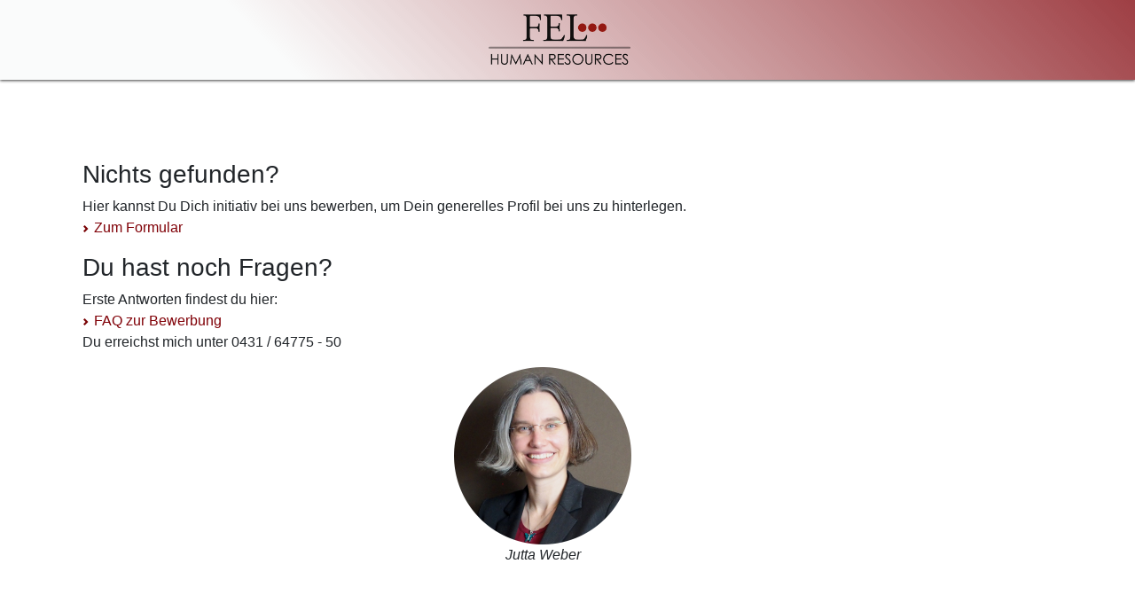

--- FILE ---
content_type: text/html
request_url: https://karriere.fel.de/detail/2684/Sachbearbeiter-mwd-Operativer-Einkauf
body_size: 2480
content:
<!DOCTYPE html>
<html lang="de" ng-app="felJobsApp">
  <head>
    <base href="/" />
    <title>FEL Human Resources</title>
    <meta content="text/html" charset="utf-8" />
    <meta http-equiv="Cache-Control" content="must-revalidate" />
    <meta name="viewport" content="width=device-width, initial-scale=1.0" />
    <meta http-equiv="X-UA-Compatible" content="IE=EDGE" />
    <meta
      name="description"
      content="Unser Ziel ist es, Bewerber und Unternehmen miteinaner zu verbinden. Wir glauben daran, dass durch den richtigen Job beide Parteien profitieren - Sie und Ihr Arbeitgeber!"
    />
    <meta
      name="keywords"
      content="Karriere, Talent Pool, Unternehmen, Job, Jobs, Stellen, Bewerber, Positionen, Human Resources"
    />
    <meta name="author" content="FEL GmbH" />
    <meta name="robots" content="index,follow" />
    <link rel="stylesheet" href="./assets/css/app.min.css">
  </head>

  <body itemscope itemtype="http://schema.org/WebPage">
    <nav class="navbar navbar-expand-lg navbar-light">
      <div class="container justify-content-lg-center">
        <a class="navbar-brand" href="./">
          <img src="./assets/img/fel-logo.png" alt="FEL HUMAN RESOURCES" />
        </a>
        <button
          class="navbar-toggler hamburger"
          type="button"
          data-toggle="collapse"
          data-target="#job-categories"
          aria-controls="job-categories"
          aria-expanded="false"
          aria-label="Toggle navigation"
        >
          <span class="hamburger-box"><span class="hamburger-inner"></span></span>
        </button>
      </div>
    </nav>

    <div id="view">
      <ng-view>
        <div class="text-center spinner">
          <div class="spinner-border" role="status">
            <span class="sr-only">Loading...</span>
          </div>
        </div>
      </ng-view>
    </div>

    <footer class="bg-dark text-light">
      <div class="container">
        <div class="row">
          <div class="col-md-4 footer--logo p-1">
            <img src="./assets/img/Logo_FEL_weiss_transp.png" alt="FEL HUMAN RESOURCES" />
          </div>
          <div class="col-md-4 p-1">
            <h3>Für Jobsuchende</h3>
            <ul>
              <li>
                <a class="footer--link" href="https://fel.de/de/info/bewerbungstipps" target="_blank" data-icon="link"
                  >Bewerbungstipps | FAQ</a
                >
              </li>
            </ul>
            <div class="p-2"></div>
            <h3>Für Unternehmen</h3>
            <ul>
              <li>
                <a
                  class="footer--link"
                  href="https://fel.de/de/rpo-recruitment-process-outsourcing"
                  target="_blank"
                  data-icon="link"
                  >IRPO (Intelligent Recruitment Process Outsourcing | neu gedacht)</a
                >
              </li>
            </ul>
          </div>
          <div class="col-md-4 p-1">
            <h3>Impressum</h3>
            <p>
              FEL GmbH<br />
              Im Brauereiviertel 5<br />
              24118 Kiel
            </p>
            <p>
              <strong>Telefon</strong> 0431 64 775-0<br />
              <strong>E-Mail</strong> info@fel.de
            </p>
          </div>
        </div>
      </div>

      <div class="row">
        <div class="col-12 credits">
          <div>
            <a href="https://fel.de/de/info/datenschutz" target="_blank">Datenschutz</a> |
            <a href="https://fel.de/de/info/datenschutz" target="_blank">Informationspflichten</a> |
            <a href="https://fel.de/de/info/impressum" target="_blank">Impressum</a>
          </div>
          <div class="p-2"></div>
          <div>
            Icons made by <a href="https://www.flaticon.com/authors/ddara" title="dDara">dDara</a> from
            <a href="https://www.flaticon.com/" title="Flaticon">www.flaticon.com</a> is licensed by
            <a href="http://creativecommons.org/licenses/by/3.0/" title="Creative Commons BY 3.0" target="_blank"
              >CC 3.0 BY</a
            >
          </div>
        </div>
      </div>
    </footer>


    <script src="./assets/js/jquery-3.4.1.min.js"></script>
    <script src="./assets/js/bootstrap.min.js"></script>
    <script src="./scripts/angular/angular.min.js"></script>
    <script src="./scripts/angular/angular-sanitize.min.js"></script>
    <script src="./scripts/angular/angular-route.min.js"></script>
    <script src="./scripts/angular/angular-resource.min.js"></script>
    <script src="./scripts/app.min.js"></script>
	<!-- call-us style="position: fixed; right: 20px; bottom: 20px; font-family: Arial; z-index: 99999; --call-us-form-header-background: #800007; --call-us-main-button-background: #990000; --call-us-client-text-color: #d4d4d4; --call-us-agent-text-color: #eeeeee; --call-us-form-height: 330px;" id="wp-live-chat-by-3CX" channel-url="https://fel.3cx.excloud.de" files-url="https://fel.3cx.excloud.de" minimized="true" animation-style="none" party="dirklonnemann" minimized-style="BubbleRight" allow-call="true" allow-video="true" allow-soundnotifications="true" enable-onmobile="true" offline-enabled="true" enable="true" ignore-queueownership="false" authentication="name" operator-name="Support" show-operator-actual-name="true" channel="phone" aknowledge-received="true" gdpr-enabled="false" gdpr-message="Ich stimme zu, dass meine persönlichen Daten verarbeitet werden und dass Cookies verwendet werden, um an einem Chat teilzunehmen, der von der FIRMA zum Zweck des Chats/Supports für die Dauer von 30 Tagen gemäß der GDPR verarbeitet wird." message-userinfo-format="both" message-dateformat="both" start-chat-button-text="Chat" window-title="Live Chat &amp; Talk" button-icon-type="Default" invite-message="Hallo! Wie kann ich Ihnen helfen?" authentication-message="Würden Sie mir Ihren Namen verraten?" unavailable-message="Wir sind gerade nicht da. Bitte hinterlassen Sie eine Nachricht!" offline-finish-message="Wir haben Ihre Nachricht erhalten und werden uns in Kürze bei Ihnen melden." ending-message="Ihre Session ist abgelaufen. Bitte kontaktieren Sie uns erneut!" greeting-visibility="none" greeting-offline-visibility="none" chat-delay="2000" offline-name-message="Würden Sie uns Ihren Namen nennen?" offline-email-message="Bitte geben Sie Ihre Email-Adresse an?" offline-form-invalid-name="Sorry, aber die Email-Adresse stimmt so nicht ganz." offline-form-maximum-characters-reached="Maximale Textlänge erreicht" offline-form-invalid-email="Sorry! Das erkenne ich nicht als Emailadresse. Bitte geben Sie nochmal die Adresse ein."> </call-us>
	<script defer="defer" src="https://cdn.3cx.com/livechat/v1/callus.js" id="tcx-callus-js" type="text/javascript"></script -->
</body>
</html>


--- FILE ---
content_type: text/html
request_url: https://karriere.fel.de/job-detail/job-detail.template.html
body_size: 1064
content:
<jsonld data-json="jsonLd"></jsonld>
<!-- Kaizen Analytics Plugin -->
<script src="https://kaizen-analytics.herokuapp.com/cdn/kaizen.bundle.js"></script>
<script>
 Kaizen.hostIdentifier = 'karriere-fel-de';
 Kaizen.propertyId = 'ec74a1c1-ac56-4544-85d7-7c9bdd7ef63b';
</script>

<div class="container details d-flex flex-lg-row flex-column-reverse">

    <div class="jobcategories">
        <job-categories id="job-categories" class="job-detail-categories collapse navbar-collapse"></job-categories>
        <div class="additional-info">
            <div class="nothing-found">
                <h3 class="head">Nichts gefunden?</h3>
                <span class="text">Hier kannst Du Dich initiativ bei uns bewerben, um Dein generelles Profil bei uns zu
                    hinterlegen. </span><br>
                <a href="https://hrp.hr4you.org/job/apply/64?page_lang=de" target="_blank" data-icon="link red">Zum
                    Formular</a>
            </div>
            <div class="p-2"></div>
            <div class="faq">
                <!-- <div class="faq--overlay"> -->
                <h3 class="head">Du hast noch Fragen?</h3>
                <span class="text">Erste Antworten findest du hier:</span><br>
                <a href="https://fel.de/de/info/bewerbungstipps" target="_blank" data-icon="link red">FAQ zur
                    Bewerbung</a><br>
                Du erreichst mich unter 0431 / 64775 - 50
                <!-- </div> -->
                <figure>
                    <img src="../assets/img/jutta-weber.png" alt="Jutta Weber">
                    <figcaption class="pict--text">Jutta Weber</figcaption>
                </figure>
            </div>
        </div>
    </div>

    <div class="jobdetails" ng-repeat="item in job">
        <div ng-bind-html="item.Einleitung|html"></div>
        <div class="p-2"></div>
        <div ng-bind-html="item.VolltextHtml|html"></div>
        <div class="action-buttons">
            <a class="btn btn-primary" role="button" href="{{item.URL|customLink:'apply'}}" target="_blank">Jetzt
                bewerben</a>
            <a class="btn btn-primary" role="button" href="{{item.URL|customLink:'mailto':item.Titel:item.Kunde}}"
                target="_blank">Mit E-Mail bewerben</a>
            <a class="btn btn-primary" role="button" href="{{item.URL|customLink:'applyXing':item.Jobid}}"
                target="_blank">Mit XING Profil bewerbenn</a>
        </div>

        <div class="p-2"></div>

        <div class="company-contact">
            <span class="firma" ng-bind-html="item.Firma"></span><br>
            <span>{{item.APVorname}}</span> <span>{{item.APNachname}}</span>
            <span ng-bind-html="item.APFunktion"></span><br>
            <span ng-bind-html="item.Strasse"></span><br>
            <span>{{item.PlzArbeitsort}}</span> <span>{{item.Arbeitsort}}</span><br>
            <span><strong>Telefon</strong> <span>{{item.APTelefon}}</span></span><br>
            <span><strong>E-Mail</strong> <span>{{item.APEmail}}</span></span><br>
            <span><strong>Web</strong> <span>{{item.Internet}}</span></span>
        </div>

        <div class="p-2"></div>

        <div class="socialmedia">
            <a href="{{item.URL|customLink:'facebook':item.Titel}}" target="_blank"><img class="smedia"
                    src="./assets/img/icon-facebook.png" alt="Ihren Facebook Kontakten zeigen"></a>
            <a href="{{item.URL|customLink:'linkedin':item.Titel}}" target="_blank"><img class="smedia"
                    src="./assets/img/icon-linkedin.png" alt="Ihren LinkedIn Kontakten zeigen"></a>
            <a href="{{item.URL|customLink:'xing':item.Titel}}" target="_blank"><img class="smedia"
                    src="./assets/img/icon-xing.png" alt="Ihren Xing Kontakten zeigen"></a>
            <a href="{{item.URL|customLink:'twitter':item.Titel}}" target="_blank"><img class="smedia"
                    src="./assets/img/icon-twitter.png" alt="Ihren Xing Kontakten zeigen"></a>
            <a href="{{item.URL|customLink:'mailto':item.Titel:item.Kunde}}"><img class="smedia"
                    src="./assets/img/icon-mail.png" alt="E-Mail versenden"></a>
            <a href="javascript:self.print()"><img class="smedia" src="./assets/img/icon-print.svg" alt="Drucken"></a>
        </div>
    </div>
</div>


--- FILE ---
content_type: text/html
request_url: https://karriere.fel.de/job-categories/job-categories.template.html
body_size: 531
content:
<section class="container category-list">
  <div class="row">
    <div class="col-12 category-list--head">
      <h2>Jobs nach Kategorien</h2>
      <div class="subtitle">{{numOfJobs}} Jobs von {{numOfCompanies}} Unternehmen verfügbarS</div>
    </div>
  </div>

  <ul class="row list-unstyled" id="accordion">
    <!-- <li class="category-item col-md-6" data-ng-repeat="cat in categories">
            <div class="category-item--list" ng-click="listOfSingleCatJobs(cat.key)">
                <div class="title">{{cat.key}}</div>
                <div class="subtext">{{cat.count}} offene Positionen</div>
            </div>
        </li> -->
    <li class="category-item col-md-6" ng-repeat="cat in categories" ng-class="{'details':setDetails}">
      <div
        class="category-item--list"
        role="button"
        aria-expanded="false"
        data-toggle="collapse"
        data-target="#cat{{$index}}"
        aria-controls="cat{{$index}}"
      >
        <div class="title">{{cat.key}}</div>
        <div class="subtext">{{cat.count}} offene Positionen</div>
        <div id="cat{{$index}}" class="collapse" aria-labelledby="accordion" data-parent="#accordion">
          <div
            class="joblink"
            ng-repeat="x in catJobs[cat.key]"
            ng-class="{ 'active': $routeParams.id == {{x.Kennziffer}} }"
          >
            <a
              href="detail/{{x.Kennziffer}}/{{x.Titel|seoTitle:x.Titel}}"
              id="jobid{{x.Kennziffer}}"
              data-icon="link red"
            >
              <span class="joblink--title">{{x.Titel}}</span><br />
              <span class="joblink--company">{{x.Kunde}} / {{x.Ort}}</span><br />
              <span class="joblink--date">({{x.von_datum}})</span>
            </a>
          </div>
        </div>
      </div>
    </li>
  </ul>
</section>


--- FILE ---
content_type: application/javascript
request_url: https://karriere.fel.de/scripts/app.min.js
body_size: 4644
content:
function xml2json(e,t){var n={toObj:function(e){var t={};if(1==e.nodeType){if(e.attributes.length)for(var o=0;o<e.attributes.length;o++)t["@"+e.attributes[o].nodeName]=(e.attributes[o].nodeValue||"").toString();if(e.firstChild){for(var r=0,i=0,a=!1,l=e.firstChild;l;l=l.nextSibling)1==l.nodeType?a=!0:3==l.nodeType&&l.nodeValue.match(/[^ \f\n\r\t\v]/)?r++:4==l.nodeType&&i++;if(a)if(r<2&&i<2){n.removeWhite(e);for(l=e.firstChild;l;l=l.nextSibling)3==l.nodeType?t["#text"]=n.escape(l.nodeValue):4==l.nodeType?t["#cdata"]=n.escape(l.nodeValue):t[l.nodeName]?t[l.nodeName]instanceof Array?t[l.nodeName][t[l.nodeName].length]=n.toObj(l):t[l.nodeName]=[t[l.nodeName],n.toObj(l)]:t[l.nodeName]=n.toObj(l)}else e.attributes.length?t["#text"]=n.escape(n.innerXml(e)):t=n.escape(n.innerXml(e));else if(r)e.attributes.length?t["#text"]=n.escape(n.innerXml(e)):t=n.escape(n.innerXml(e));else if(i)if(i>1)t=n.escape(n.innerXml(e));else for(l=e.firstChild;l;l=l.nextSibling)t["#cdata"]=n.escape(l.nodeValue)}e.attributes.length||e.firstChild||(t=null)}else 9==e.nodeType?t=n.toObj(e.documentElement):console.log("unhandled node type: "+e.nodeType);return t},toJson:function(e,t,o){var r=t?'"'+t+'"':"";if(e instanceof Array){for(var i=0,a=e.length;i<a;i++)e[i]=n.toJson(e[i],"",o+"\t");r+=(t?":[":"[")+(e.length>1?"\n"+o+"\t"+e.join(",\n"+o+"\t")+"\n"+o:e.join(""))+"]"}else if(null==e)r+=(t&&":")+"null";else if("object"==typeof e){var l=[];for(var s in e)l[l.length]=n.toJson(e[s],s,o+"\t");r+=(t?":{":"{")+(l.length>1?"\n"+o+"\t"+l.join(",\n"+o+"\t")+"\n"+o:l.join(""))+"}"}else r+="string"==typeof e?(t&&":")+'"'+e.toString()+'"':(t&&":")+e.toString();return r},innerXml:function(e){var t="";if("innerHTML"in e)t=e.innerHTML;else for(var n=function(e){var t="";if(1==e.nodeType){t+="<"+e.nodeName;for(var o=0;o<e.attributes.length;o++)t+=" "+e.attributes[o].nodeName+'="'+(e.attributes[o].nodeValue||"").toString()+'"';if(e.firstChild){t+=">";for(var r=e.firstChild;r;r=r.nextSibling)t+=n(r);t+="</"+e.nodeName+">"}else t+="/>"}else 3==e.nodeType?t+=e.nodeValue:4==e.nodeType&&(t+="<![CDATA["+e.nodeValue+"]]>");return t},o=e.firstChild;o;o=o.nextSibling)t+=n(o);return t},escape:function(e){return e.replace(/[\\]/g,"\\\\").replace(/[\"]/g,'\\"').replace(/[\n]/g,"\\n").replace(/[\r]/g,"\\r")},removeWhite:function(e){e.normalize();for(var t=e.firstChild;t;)if(3==t.nodeType)if(t.nodeValue.match(/[^ \f\n\r\t\v]/))t=t.nextSibling;else{var o=t.nextSibling;e.removeChild(t),t=o}else 1==t.nodeType?(n.removeWhite(t),t=t.nextSibling):t=t.nextSibling;return e}};9==e.nodeType&&(e=e.documentElement);var o=n.toJson(n.toObj(n.removeWhite(e)),e.nodeName,"\t");return"{\n"+t+(t?o.replace(/\t/g,t):o.replace(/\t|\n/g,""))+"\n}"}function xmlToJson(e){var t={};if(1==e.nodeType){if(e.attributes.length>0){t["@attributes"]={};for(var n=0;n<e.attributes.length;n++){var o=e.attributes.item(n);t["@attributes"][o.nodeName]=o.nodeValue}}}else 3==e.nodeType&&(t=e.nodeValue);var r=[].slice.call(e.childNodes).filter(function(e){return 3===e.nodeType});if(e.hasChildNodes()&&e.childNodes.length===r.length)t=[].slice.call(e.childNodes).reduce(function(e,t){return e+t.nodeValue},"");else if(e.hasChildNodes())for(var i=0;i<e.childNodes.length;i++){var a=e.childNodes.item(i),l=a.nodeName;if(void 0===t[l])t[l]=xmlToJson(a);else{if(void 0===t[l].push){var s=t[l];t[l]=[],t[l].push(s)}t[l].push(xmlToJson(a))}}return t}!function(e){var t,n,o,r;(t=new XMLHttpRequest).open("GET","https://hrp.hr4you.org/jobs2xml_website.php",!0),t.send(),t.onload=function(e){return o=xml2json(this.responseXML,""),n=JSON.parse(o)},t.onerror=function(){console.error("Network error")},browserSupport=function(){if("undefined"==typeof fetch){var e=document.createElement("h4");e.setAttribute("align","center"),e.textContent="Sorry, your browser version is not supported. Please update to a knew one later than 2015!",document.querySelector("#view").appendChild(e)}},void 0===e.feljobs&&(e.feljobs=r={flatten:function(e,t){return t?$("<div>"+e+"</div>").text().replace(/(<([^>]+)>)/gi,""):$("<div>"+e+"</div>").text()},getJobs:function(){if(n)return n.jobs.entry.forEach(function(e){e.Titel=r.flatten(e.Titel),e.Kunde=r.flatten(e.Kunde),e.FirmaCL=r.flatten(e.Firma),e.EinleitungCL=r.flatten(e.Einleitung,!0),e.EinleitungCL140=e.EinleitungCL.substring(1,480)+(e.EinleitungCL.length>480?"...":"")}),n.jobs.entry;console.error("no xhr!?",t)},addIndex:function(e){return e.forEach(function(e){var t={};r.parseKeywords(e.Titel,t,1),r.parseKeywords(e.MetaKeywords,t,1),r.parseKeywords(e.MetaDescription,t,.5),r.parseKeywords(r.flatten(e.Einleitung,!0),t,.5),r.parseKeywords(r.flatten(e.VolltextHtml,!0),t,.5),r.parseKeywords(r.flatten(e.Plz,!0),t,1),r.parseKeywords(r.flatten(e.Ort,!0),t,1),e.keywords=t}),e},parseKeywords:function(e,t,n){return null==e?t:e.toLowerCase().replace(/[\.!?,]/gi,"").replace(/\//gi," ").split(/\s+/).reduce(function(e,t){return e[t]=(e[t]||0)+n,e},t)},getJobsByKeyword:function(e){if(0==e.length||1==e.length&&""==e[0].trim())return[];var t=r.addIndex(r.getJobs()).filter(function(t){var n=!0;return e.forEach(function(e){void 0==t.keywords[e]&&(n=!1)}),n});t.forEach(function(t){t.rank=r.cumulativeWeight(t,e)});var n=t.sort(function(e,t){t.rank,e.rank}),o='Kein Treffer für: "'+e+'"';return n.length?n:[o]},getJobDetails:function(e){return r.getJobs().filter(function(t){return t.Kennziffer===e})},cumulativeWeight:function(e,t){for(var n=0,o=0;o<t.length;o++)n+=e.keywords[t[o]]||0;return n}}),$(".navbar-toggler").click(function(){$("body").toggleClass("no-scroll"),document.querySelector("body").scrollIntoView()});var i=document.querySelector(".spinner");i=e.getComputedStyle(i),document.addEventListener("readystatechange",function(e){e.target.readyState,i.display})}(window);"use strict";angular.module("felJobsApp",["ngRoute","ngSanitize","jobList","jobCategories","jobDetail"]).filter("seoTitle",["$sce",function(e){return function(e){var t;return e&&(t=(t=(t=e.replace(/[\s|\&|,]/g,"-")).replace(/[(|)|\||\/]/g,"")).replace(/[-]+/g,"-")),t}}]).factory("Helper",function(){var e={removeBodyClass:function(){document.querySelector("body").classList.remove("no-scroll"),document.querySelector(".navbar-toggler").setAttribute("aria-expanded","false")},showModal404:function(){"/404"==self.location.pathname&&$("#Modal404").modal({keyboard:!0})}};return e}),angular.module("felJobsApp").config(["$routeProvider","$locationProvider",function(e,t){t.html5Mode(!0),e.when("/",{disableCache:!0,template:"<job-list></job-list>",resolve:{delay:function($q,$timeout){var e=$q.defer();return $timeout(e.resolve,800),e.promise}}}).when("/detail/:id",{disableCache:!0,template:"<job-detail></job-detail>",resolve:{delay:function($q,$timeout){var e=$q.defer();return $timeout(e.resolve,800),e.promise}},toggleAccordion:"true"}).when("/detail/:id/:title",{disableCache:!0,template:"<job-detail></job-detail>",resolve:{delay:function($q,$timeout){var e=$q.defer();return $timeout(e.resolve,800),e.promise}},toggleAccordion:"true"}).when("/404",{template:'<div class="modal" id="Modal404" role="dialog" style="z-index:9999">\n                    <div class="modal-dialog">\n                      <div class="modal-content">\n                        <div class="modal-header">\n                          <h4 class="modal-title">Hinweis</h4>\n                          <button type="button" class="close" data-dismiss="modal">&times;</button>\n                        </div>\n                        <div class="modal-body">                        \n                            <div class="additional-info">\n                                <div class="nothing-found">\n                                    <h3 class="head">Das Angebot liegt nicht mehr vor?</h3>\n                                    <span class="text">Hier kannst Du Dich initiativ bei uns bewerben, um Dein generelles Profil bei zu hinterlegen.</span><br>\n                                    <a href="https://hrp.hr4you.org/job/apply/64?page_lang=de" target="_blank" data-icon="link red">Zum Formular</a>\n                                </div>\n                                <div class="p-2"></div>\n                                <div class="faq">                  \n                                    <h3 class="head">Du hast noch Fragen?</h3>\n                                    <span class="text">Erste Antworten findest du hier:</span><br>\n                                    <a href="https://fel.de/de/info/bewerbungstipps" target="_blank" data-icon="link red">FAQ zur Bewerbung</a><br>\n                                    Du erreichst mich unter 0431 / 64775 - 50\n                                    <figure>\n                                        <img src="../assets/img/pietro-dagnelli.jpg" alt="Pietro Dagnelli">\n                                        <figcaption class="pict--text">Pietro Dagnelli</figcaption>\n                                    </figure>\n                                </div>\n                            </div>\n                        </div>\n                        <div class="modal-footer">\n                          <button type="button" class="btn btn-primary" data-dismiss="modal">Schließen</button>\n                        </div>              \n                      </div>\n                    </div>\n                  </div>\n                  <job-list></job-list>'}).otherwise({redirectTo:"/"})}]),angular.module("jobCategories",[]),angular.module("jobDetail",[]).filter("html",["$sce",function(e){return function(t){if(t){var n=t.replace(/&lt;/gi,"<");return n=(n=(n=n.replace(/&gt;/gi,">")).replace(/&#13;/gi,"")).replace(/(?:\\[rn]|[\r\n]+)+/gi,""),e.trustAsHtml(n)}}}]).filter("customLink",["$sce",function(e){return function(e,t,n,o){var r,i,a;if(e)return r=e.replace(/view/,"apply"),i=e.replace(/\?page_lang=[A-Za-z]*/,""),t&&("apply"===t&&(a=r),"applyXing"===t&&(a="https://hrp.hr4you.org/module.php?module=applicant_apply_with_xing&sid="+n),"facebook"===t&&(a="http://www.facebook.com/sharer.php?u="+encodeURIComponent(i)+"&t="+encodeURIComponent(n)),"linkedin"===t&&(a="http://www.linkedin.com/shareArticle?mini=true&url="+encodeURIComponent(i)+"&title="+encodeURIComponent(n)),"xing"===t&&(a="https://www.xing.com/app/user?op=share;url="+encodeURIComponent(i)+"&title="+encodeURIComponent(n)),"twitter"===t&&(a="http://twitter.com/share?status="+encodeURIComponent(i)+"&text="+encodeURIComponent(n)),"mailto"===t&&(a="mailto:?subject="+o+"&body=Titel: "+encodeURIComponent(n)+"%0D%0ALink: "+encodeURIComponent(i))),a}}]).directive("jsonld",["$filter","$sce",function(e,t){return{restrict:"E",template:function(){return'<script type="application/ld+json" ng-bind-html="onGetJson()"><\/script>'},scope:{json:"=json"},link:function(n,o,r){var i=JSON.stringify(n.json);n.onGetJson=function(){if("undefined"!=n.json)return t.trustAsHtml(e("json")(JSON.parse(i)));console.log("scope.json",n.json)}},replace:!0}}]),angular.module("jobList",[]),angular.module("jobCategories").component("jobCategories",{templateUrl:"./job-categories/job-categories.template.html",controller:["$scope","$route","$location","$routeParams","$document",function(e,t,n,o,r){e.$route=t,e.$location=n,e.$routeParams=o,e.numOfJobs=feljobs.getJobs().reduce(function(e,t){return e[t["@id"]]=++e[t["@id"]]||1,e},{}),e.numOfJobs=Object.keys(e.numOfJobs).length,e.numOfCompanies=feljobs.getJobs().reduce(function(e,t){return e[t.Kunde]=++e[t.Kunde]||1,e}),e.numOfCompanies=Object.keys(e.numOfCompanies).length,e.categories=feljobs.getJobs().map(function(e){return{key:e.Berufsgruppe||"Sonstige",count:1}}).reduce(function(e,t){return 0==e.filter(function(e){return e.key==t.key}).length?e.push(t):e.filter(function(e){return e.key==t.key}).forEach(function(e){return e.count+=1}),e},[]),e.categories.sort(function(e,t){return"Sonstige"==e.key?1:"Sonstige"==t.key?-1:e.key.localeCompare(t.key)}),e.catJobs=feljobs.getJobs().reduce(function(e,t){var n=t.Berufsgruppe||"Sonstige";return!e[n]&&(e[n]=[]),e[n].push(t),e},{}),e.listOfSingleCatJobs=function(t){e.catJobs[t]},e.toggleAccordion=function(){if(o.id&&t.current.toggleAccordion){e.setDetails=!0;var n="#jobid"+o.id;window.screen.availWidth;r.ready(function(){$(n).closest(".category-item"),$(".jobdetails");$(".jobcategories").addClass("details"),$(".jobdetails").addClass("details"),$(n).closest("div.collapse").addClass("show"),$(n).closest(".category-item--list").addClass("active").attr("aria-expanded","true"),$("html,body").animate({scrollTop:0},500)})}},e.toggleAccordion(),e.focusAccordion=function(e){return $("html,body").animate({scrollTop:$(e.target).closest(".category-item").offset().top-120},500),!1}}]}),angular.module("jobDetail").component("jobDetail",{templateUrl:"./job-detail/job-detail.template.html",controller:["$scope","$routeParams","$location","Helper",function(e,t,n,o){var r=t.id;e.job=feljobs.getJobDetails(r),0==e.job.length?n.url("/404"):(e.jsonLd={"@context":"http://schema.org","@type":"JobPosting",mainEntityOfPage:{"@type":"WebPage","@id":"https://karriere.fel.de"},description:e.job[0].VolltextHtml,datePosted:e.job[0].von_datum,hiringOrganization:{"@type":"Organization",name:e.job[0].Firma,sameAs:e.job[0].Internet,logo:e.job[0].Headerimage_URL},title:e.job[0].Titel,jobLocation:{"@type":"Place",address:{"@type":"PostalAddress",addressLocality:e.job[0].Arbeitsort,addressRegion:e.job[0].RegionBundesland,addressCountry:e.job[0].Land,postalCode:e.job[0].PlzArbeitsort,streetAddress:e.job[0].Strasse}},baseSalary:{type:"MonetaryAmount",currency:"EUR",value:{"@type":"QuantitativeValue",value:0,unitText:"YEAR"}},educationRequirements:"educationRequirements",employmentType:"employmentType",experienceRequirements:"experienceRequirements",industry:e.job[0].Berufsgruppe,qualifications:e.job[0].body2,responsibilities:"responsibilities",validThrough:e.job[0].bis_datum,workHours:"workHours",jobBenefits:"jobBenefits"},o.removeBodyClass())}]}),angular.module("jobList").component("jobList",{templateUrl:"./job-list/job-list.template.html",controller:["$scope","$anchorScroll","Helper",function(e,t,n){e.jobs=[],e.$watch("search",function(t){if(t){var n=t.trim().toLowerCase().split(" ");e.jobs=feljobs.getJobsByKeyword(n)}else e.jobs=[]}),e.search="",e.focusElm=function(e){t.yOffset=100,t(e)},n.removeBodyClass(),n.showModal404()}]});
//# sourceMappingURL=app.min.js.map

--- FILE ---
content_type: image/svg+xml
request_url: https://karriere.fel.de/assets/img/icon-print.svg
body_size: 226
content:
<svg xmlns="http://www.w3.org/2000/svg" width="24" height="24" viewBox="0 0 24 24"><path d="M24 11v12h-24v-12h4v-10h10.328c1.538 0 5.672 4.852 5.672 6.031v3.969h4zm-6-3.396c0-1.338-2.281-1.494-3.25-1.229.453-.813.305-3.375-1.082-3.375h-7.668v13h12v-8.396zm-2 5.396h-8v-1h8v1zm0-3h-8v1h8v-1zm0-2h-8v1h8v-1z" fill="white"/></svg>